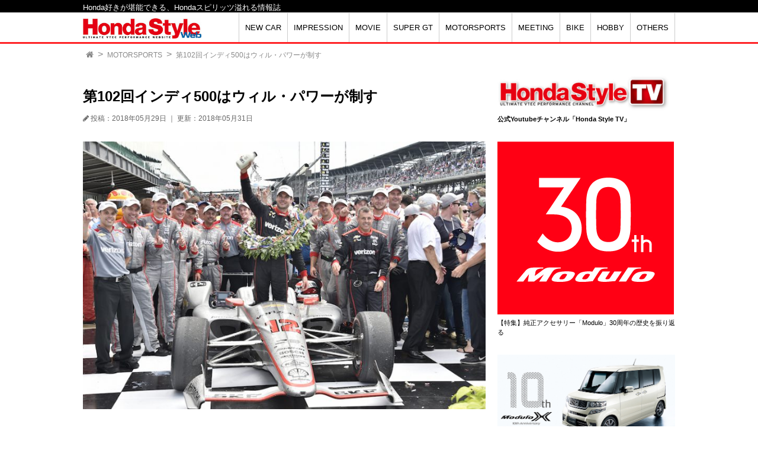

--- FILE ---
content_type: text/html; charset=UTF-8
request_url: https://www.hondastyle-mag.com/2018/05/29/102nd-indy500-race/
body_size: 13778
content:
<!DOCTYPE html>
<html lang="ja"><head prefix="og: http://ogp.me/ns#">
<meta charset="UTF-8">


<meta name="viewport" content="width=device-width, initial-scale=1.0">
<link rel="stylesheet" href="//maxcdn.bootstrapcdn.com/font-awesome/4.4.0/css/font-awesome.min.css">
<link rel="stylesheet" href="https://www.hondastyle-mag.com/wp-content/themes/mytheme/style.css">






<!-- <meta property="og:site_name" content="Honda Style web">
<meta property="og:locale" content="ja_JP">

<meta name="twitter:site" content="@ebisucom">
<meta name="twitter:card" content="summary_large_image"> -->


		<!-- All in One SEO 4.2.5.1 - aioseo.com -->
		<title>第102回インディ500はウィル・パワーが制す - Honda Style web</title>
		<meta name="description" content="昨年2017年の第101回インディ500では佐藤琢磨選手が優勝。今年の第102回はマシンの空力が新しくされ、ま" />
		<meta name="robots" content="max-image-preview:large" />
		<link rel="canonical" href="https://www.hondastyle-mag.com/2018/05/29/102nd-indy500-race/" />
		<meta name="generator" content="All in One SEO (AIOSEO) 4.2.5.1 " />
		<meta property="og:locale" content="ja_JP" />
		<meta property="og:site_name" content="Honda Style web - Honda好きが堪能できる、Hondaスピリッツ溢れる総合ウェブサイト" />
		<meta property="og:type" content="article" />
		<meta property="og:title" content="第102回インディ500はウィル・パワーが制す - Honda Style web" />
		<meta property="og:description" content="昨年2017年の第101回インディ500では佐藤琢磨選手が優勝。今年の第102回はマシンの空力が新しくされ、ま" />
		<meta property="og:url" content="https://www.hondastyle-mag.com/2018/05/29/102nd-indy500-race/" />
		<meta property="og:image" content="https://www.hondastyle-mag.com/wp-content/uploads/2018/05/16C9590-1-2.jpg" />
		<meta property="og:image:secure_url" content="https://www.hondastyle-mag.com/wp-content/uploads/2018/05/16C9590-1-2.jpg" />
		<meta property="og:image:width" content="800" />
		<meta property="og:image:height" content="532" />
		<meta property="article:published_time" content="2018-05-28T21:55:32+00:00" />
		<meta property="article:modified_time" content="2018-05-31T01:14:52+00:00" />
		<meta property="article:publisher" content="https://www.facebook.com/hondastyleweb" />
		<meta name="twitter:card" content="summary_large_image" />
		<meta name="twitter:site" content="@HondaStyle_mag" />
		<meta name="twitter:title" content="第102回インディ500はウィル・パワーが制す - Honda Style web" />
		<meta name="twitter:description" content="昨年2017年の第101回インディ500では佐藤琢磨選手が優勝。今年の第102回はマシンの空力が新しくされ、ま" />
		<meta name="twitter:creator" content="@HondaStyle_mag" />
		<meta name="twitter:image" content="https://www.hondastyle-mag.com/wp-content/uploads/2018/05/16C9590-1-2.jpg" />
		<script type="application/ld+json" class="aioseo-schema">
			{"@context":"https:\/\/schema.org","@graph":[{"@type":"BreadcrumbList","@id":"https:\/\/www.hondastyle-mag.com\/2018\/05\/29\/102nd-indy500-race\/#breadcrumblist","itemListElement":[{"@type":"ListItem","@id":"https:\/\/www.hondastyle-mag.com\/#listItem","position":1,"item":{"@type":"WebPage","@id":"https:\/\/www.hondastyle-mag.com\/","name":"\u30db\u30fc\u30e0","description":"Honda\u597d\u304d\u304c\u582a\u80fd\u3067\u304d\u308b\u3001Honda\u30b9\u30d4\u30ea\u30c3\u30c4\u6ea2\u308c\u308b\u7dcf\u5408\u30a6\u30a7\u30d6\u30b5\u30a4\u30c8","url":"https:\/\/www.hondastyle-mag.com\/"},"nextItem":"https:\/\/www.hondastyle-mag.com\/2018\/#listItem"},{"@type":"ListItem","@id":"https:\/\/www.hondastyle-mag.com\/2018\/#listItem","position":2,"item":{"@type":"WebPage","@id":"https:\/\/www.hondastyle-mag.com\/2018\/","name":"2018","url":"https:\/\/www.hondastyle-mag.com\/2018\/"},"nextItem":"https:\/\/www.hondastyle-mag.com\/2018\/05\/#listItem","previousItem":"https:\/\/www.hondastyle-mag.com\/#listItem"},{"@type":"ListItem","@id":"https:\/\/www.hondastyle-mag.com\/2018\/05\/#listItem","position":3,"item":{"@type":"WebPage","@id":"https:\/\/www.hondastyle-mag.com\/2018\/05\/","name":"May","url":"https:\/\/www.hondastyle-mag.com\/2018\/05\/"},"nextItem":"https:\/\/www.hondastyle-mag.com\/2018\/05\/29\/#listItem","previousItem":"https:\/\/www.hondastyle-mag.com\/2018\/#listItem"},{"@type":"ListItem","@id":"https:\/\/www.hondastyle-mag.com\/2018\/05\/29\/#listItem","position":4,"item":{"@type":"WebPage","@id":"https:\/\/www.hondastyle-mag.com\/2018\/05\/29\/","name":"28","url":"https:\/\/www.hondastyle-mag.com\/2018\/05\/29\/"},"nextItem":"https:\/\/www.hondastyle-mag.com\/2018\/05\/29\/102nd-indy500-race\/#listItem","previousItem":"https:\/\/www.hondastyle-mag.com\/2018\/05\/#listItem"},{"@type":"ListItem","@id":"https:\/\/www.hondastyle-mag.com\/2018\/05\/29\/102nd-indy500-race\/#listItem","position":5,"item":{"@type":"WebPage","@id":"https:\/\/www.hondastyle-mag.com\/2018\/05\/29\/102nd-indy500-race\/","name":"\u7b2c102\u56de\u30a4\u30f3\u30c7\u30a3500\u306f\u30a6\u30a3\u30eb\u30fb\u30d1\u30ef\u30fc\u304c\u5236\u3059","description":"\u6628\u5e742017\u5e74\u306e\u7b2c101\u56de\u30a4\u30f3\u30c7\u30a3500\u3067\u306f\u4f50\u85e4\u7422\u78e8\u9078\u624b\u304c\u512a\u52dd\u3002\u4eca\u5e74\u306e\u7b2c102\u56de\u306f\u30de\u30b7\u30f3\u306e\u7a7a\u529b\u304c\u65b0\u3057\u304f\u3055\u308c\u3001\u307e","url":"https:\/\/www.hondastyle-mag.com\/2018\/05\/29\/102nd-indy500-race\/"},"previousItem":"https:\/\/www.hondastyle-mag.com\/2018\/05\/29\/#listItem"}]},{"@type":"Organization","@id":"https:\/\/www.hondastyle-mag.com\/#organization","name":"Honda Style web","url":"https:\/\/www.hondastyle-mag.com\/","sameAs":["https:\/\/www.facebook.com\/hondastyleweb","https:\/\/twitter.com\/HondaStyle_mag"]},{"@type":"WebSite","@id":"https:\/\/www.hondastyle-mag.com\/#website","url":"https:\/\/www.hondastyle-mag.com\/","name":"Honda Style web","description":"Honda\u597d\u304d\u304c\u582a\u80fd\u3067\u304d\u308b\u3001Honda\u30b9\u30d4\u30ea\u30c3\u30c4\u6ea2\u308c\u308b\u7dcf\u5408\u30a6\u30a7\u30d6\u30b5\u30a4\u30c8","inLanguage":"ja","publisher":{"@id":"https:\/\/www.hondastyle-mag.com\/#organization"}},{"@type":"BlogPosting","@id":"https:\/\/www.hondastyle-mag.com\/2018\/05\/29\/102nd-indy500-race\/#blogposting","name":"\u7b2c102\u56de\u30a4\u30f3\u30c7\u30a3500\u306f\u30a6\u30a3\u30eb\u30fb\u30d1\u30ef\u30fc\u304c\u5236\u3059 - Honda Style web","headline":"\u7b2c102\u56de\u30a4\u30f3\u30c7\u30a3500\u306f\u30a6\u30a3\u30eb\u30fb\u30d1\u30ef\u30fc\u304c\u5236\u3059","description":"\u6628\u5e742017\u5e74\u306e\u7b2c101\u56de\u30a4\u30f3\u30c7\u30a3500\u3067\u306f\u4f50\u85e4\u7422\u78e8\u9078\u624b\u304c\u512a\u52dd\u3002\u4eca\u5e74\u306e\u7b2c102\u56de\u306f\u30de\u30b7\u30f3\u306e\u7a7a\u529b\u304c\u65b0\u3057\u304f\u3055\u308c\u3001\u307e","author":{"@id":"https:\/\/www.hondastyle-mag.com\/author\/k-sabashi2\/#author"},"publisher":{"@id":"https:\/\/www.hondastyle-mag.com\/#organization"},"image":{"@type":"ImageObject","url":"https:\/\/www.hondastyle-mag.com\/wp-content\/uploads\/2018\/05\/16C9590-1-2.jpg","width":800,"height":532},"datePublished":"2018-05-28T21:55:32+09:00","dateModified":"2018-05-28T21:55:32+09:00","inLanguage":"ja","mainEntityOfPage":{"@id":"https:\/\/www.hondastyle-mag.com\/2018\/05\/29\/102nd-indy500-race\/#webpage"},"isPartOf":{"@id":"https:\/\/www.hondastyle-mag.com\/2018\/05\/29\/102nd-indy500-race\/#webpage"},"articleSection":"MOTORSPORTS"},{"@type":"WebPage","@id":"https:\/\/www.hondastyle-mag.com\/2018\/05\/29\/102nd-indy500-race\/#webpage","url":"https:\/\/www.hondastyle-mag.com\/2018\/05\/29\/102nd-indy500-race\/","name":"\u7b2c102\u56de\u30a4\u30f3\u30c7\u30a3500\u306f\u30a6\u30a3\u30eb\u30fb\u30d1\u30ef\u30fc\u304c\u5236\u3059 - Honda Style web","description":"\u6628\u5e742017\u5e74\u306e\u7b2c101\u56de\u30a4\u30f3\u30c7\u30a3500\u3067\u306f\u4f50\u85e4\u7422\u78e8\u9078\u624b\u304c\u512a\u52dd\u3002\u4eca\u5e74\u306e\u7b2c102\u56de\u306f\u30de\u30b7\u30f3\u306e\u7a7a\u529b\u304c\u65b0\u3057\u304f\u3055\u308c\u3001\u307e","inLanguage":"ja","isPartOf":{"@id":"https:\/\/www.hondastyle-mag.com\/#website"},"breadcrumb":{"@id":"https:\/\/www.hondastyle-mag.com\/2018\/05\/29\/102nd-indy500-race\/#breadcrumblist"},"author":"https:\/\/www.hondastyle-mag.com\/author\/k-sabashi2\/#author","creator":"https:\/\/www.hondastyle-mag.com\/author\/k-sabashi2\/#author","image":{"@type":"ImageObject","url":"https:\/\/www.hondastyle-mag.com\/wp-content\/uploads\/2018\/05\/16C9590-1-2.jpg","@id":"https:\/\/www.hondastyle-mag.com\/#mainImage","width":800,"height":532},"primaryImageOfPage":{"@id":"https:\/\/www.hondastyle-mag.com\/2018\/05\/29\/102nd-indy500-race\/#mainImage"},"datePublished":"2018-05-28T21:55:32+09:00","dateModified":"2018-05-31T01:14:52+09:00"}]}
		</script>
		<!-- All in One SEO -->

<link rel='dns-prefetch' href='//www.googletagmanager.com' />
<link rel='dns-prefetch' href='//pagead2.googlesyndication.com' />
<link rel="alternate" type="application/rss+xml" title="Honda Style web &raquo; 第102回インディ500はウィル・パワーが制す のコメントのフィード" href="https://www.hondastyle-mag.com/2018/05/29/102nd-indy500-race/feed/" />
<script type="text/javascript">
window._wpemojiSettings = {"baseUrl":"https:\/\/s.w.org\/images\/core\/emoji\/14.0.0\/72x72\/","ext":".png","svgUrl":"https:\/\/s.w.org\/images\/core\/emoji\/14.0.0\/svg\/","svgExt":".svg","source":{"concatemoji":"https:\/\/www.hondastyle-mag.com\/wp-includes\/js\/wp-emoji-release.min.js?ver=6.2.8"}};
/*! This file is auto-generated */
!function(e,a,t){var n,r,o,i=a.createElement("canvas"),p=i.getContext&&i.getContext("2d");function s(e,t){p.clearRect(0,0,i.width,i.height),p.fillText(e,0,0);e=i.toDataURL();return p.clearRect(0,0,i.width,i.height),p.fillText(t,0,0),e===i.toDataURL()}function c(e){var t=a.createElement("script");t.src=e,t.defer=t.type="text/javascript",a.getElementsByTagName("head")[0].appendChild(t)}for(o=Array("flag","emoji"),t.supports={everything:!0,everythingExceptFlag:!0},r=0;r<o.length;r++)t.supports[o[r]]=function(e){if(p&&p.fillText)switch(p.textBaseline="top",p.font="600 32px Arial",e){case"flag":return s("\ud83c\udff3\ufe0f\u200d\u26a7\ufe0f","\ud83c\udff3\ufe0f\u200b\u26a7\ufe0f")?!1:!s("\ud83c\uddfa\ud83c\uddf3","\ud83c\uddfa\u200b\ud83c\uddf3")&&!s("\ud83c\udff4\udb40\udc67\udb40\udc62\udb40\udc65\udb40\udc6e\udb40\udc67\udb40\udc7f","\ud83c\udff4\u200b\udb40\udc67\u200b\udb40\udc62\u200b\udb40\udc65\u200b\udb40\udc6e\u200b\udb40\udc67\u200b\udb40\udc7f");case"emoji":return!s("\ud83e\udef1\ud83c\udffb\u200d\ud83e\udef2\ud83c\udfff","\ud83e\udef1\ud83c\udffb\u200b\ud83e\udef2\ud83c\udfff")}return!1}(o[r]),t.supports.everything=t.supports.everything&&t.supports[o[r]],"flag"!==o[r]&&(t.supports.everythingExceptFlag=t.supports.everythingExceptFlag&&t.supports[o[r]]);t.supports.everythingExceptFlag=t.supports.everythingExceptFlag&&!t.supports.flag,t.DOMReady=!1,t.readyCallback=function(){t.DOMReady=!0},t.supports.everything||(n=function(){t.readyCallback()},a.addEventListener?(a.addEventListener("DOMContentLoaded",n,!1),e.addEventListener("load",n,!1)):(e.attachEvent("onload",n),a.attachEvent("onreadystatechange",function(){"complete"===a.readyState&&t.readyCallback()})),(e=t.source||{}).concatemoji?c(e.concatemoji):e.wpemoji&&e.twemoji&&(c(e.twemoji),c(e.wpemoji)))}(window,document,window._wpemojiSettings);
</script>
<style type="text/css">
img.wp-smiley,
img.emoji {
	display: inline !important;
	border: none !important;
	box-shadow: none !important;
	height: 1em !important;
	width: 1em !important;
	margin: 0 0.07em !important;
	vertical-align: -0.1em !important;
	background: none !important;
	padding: 0 !important;
}
</style>
	<link rel='stylesheet' id='wp-block-library-css' href='https://www.hondastyle-mag.com/wp-includes/css/dist/block-library/style.min.css?ver=6.2.8' type='text/css' media='all' />
<link rel='stylesheet' id='classic-theme-styles-css' href='https://www.hondastyle-mag.com/wp-includes/css/classic-themes.min.css?ver=6.2.8' type='text/css' media='all' />
<style id='global-styles-inline-css' type='text/css'>
body{--wp--preset--color--black: #000000;--wp--preset--color--cyan-bluish-gray: #abb8c3;--wp--preset--color--white: #ffffff;--wp--preset--color--pale-pink: #f78da7;--wp--preset--color--vivid-red: #cf2e2e;--wp--preset--color--luminous-vivid-orange: #ff6900;--wp--preset--color--luminous-vivid-amber: #fcb900;--wp--preset--color--light-green-cyan: #7bdcb5;--wp--preset--color--vivid-green-cyan: #00d084;--wp--preset--color--pale-cyan-blue: #8ed1fc;--wp--preset--color--vivid-cyan-blue: #0693e3;--wp--preset--color--vivid-purple: #9b51e0;--wp--preset--gradient--vivid-cyan-blue-to-vivid-purple: linear-gradient(135deg,rgba(6,147,227,1) 0%,rgb(155,81,224) 100%);--wp--preset--gradient--light-green-cyan-to-vivid-green-cyan: linear-gradient(135deg,rgb(122,220,180) 0%,rgb(0,208,130) 100%);--wp--preset--gradient--luminous-vivid-amber-to-luminous-vivid-orange: linear-gradient(135deg,rgba(252,185,0,1) 0%,rgba(255,105,0,1) 100%);--wp--preset--gradient--luminous-vivid-orange-to-vivid-red: linear-gradient(135deg,rgba(255,105,0,1) 0%,rgb(207,46,46) 100%);--wp--preset--gradient--very-light-gray-to-cyan-bluish-gray: linear-gradient(135deg,rgb(238,238,238) 0%,rgb(169,184,195) 100%);--wp--preset--gradient--cool-to-warm-spectrum: linear-gradient(135deg,rgb(74,234,220) 0%,rgb(151,120,209) 20%,rgb(207,42,186) 40%,rgb(238,44,130) 60%,rgb(251,105,98) 80%,rgb(254,248,76) 100%);--wp--preset--gradient--blush-light-purple: linear-gradient(135deg,rgb(255,206,236) 0%,rgb(152,150,240) 100%);--wp--preset--gradient--blush-bordeaux: linear-gradient(135deg,rgb(254,205,165) 0%,rgb(254,45,45) 50%,rgb(107,0,62) 100%);--wp--preset--gradient--luminous-dusk: linear-gradient(135deg,rgb(255,203,112) 0%,rgb(199,81,192) 50%,rgb(65,88,208) 100%);--wp--preset--gradient--pale-ocean: linear-gradient(135deg,rgb(255,245,203) 0%,rgb(182,227,212) 50%,rgb(51,167,181) 100%);--wp--preset--gradient--electric-grass: linear-gradient(135deg,rgb(202,248,128) 0%,rgb(113,206,126) 100%);--wp--preset--gradient--midnight: linear-gradient(135deg,rgb(2,3,129) 0%,rgb(40,116,252) 100%);--wp--preset--duotone--dark-grayscale: url('#wp-duotone-dark-grayscale');--wp--preset--duotone--grayscale: url('#wp-duotone-grayscale');--wp--preset--duotone--purple-yellow: url('#wp-duotone-purple-yellow');--wp--preset--duotone--blue-red: url('#wp-duotone-blue-red');--wp--preset--duotone--midnight: url('#wp-duotone-midnight');--wp--preset--duotone--magenta-yellow: url('#wp-duotone-magenta-yellow');--wp--preset--duotone--purple-green: url('#wp-duotone-purple-green');--wp--preset--duotone--blue-orange: url('#wp-duotone-blue-orange');--wp--preset--font-size--small: 13px;--wp--preset--font-size--medium: 20px;--wp--preset--font-size--large: 36px;--wp--preset--font-size--x-large: 42px;--wp--preset--spacing--20: 0.44rem;--wp--preset--spacing--30: 0.67rem;--wp--preset--spacing--40: 1rem;--wp--preset--spacing--50: 1.5rem;--wp--preset--spacing--60: 2.25rem;--wp--preset--spacing--70: 3.38rem;--wp--preset--spacing--80: 5.06rem;--wp--preset--shadow--natural: 6px 6px 9px rgba(0, 0, 0, 0.2);--wp--preset--shadow--deep: 12px 12px 50px rgba(0, 0, 0, 0.4);--wp--preset--shadow--sharp: 6px 6px 0px rgba(0, 0, 0, 0.2);--wp--preset--shadow--outlined: 6px 6px 0px -3px rgba(255, 255, 255, 1), 6px 6px rgba(0, 0, 0, 1);--wp--preset--shadow--crisp: 6px 6px 0px rgba(0, 0, 0, 1);}:where(.is-layout-flex){gap: 0.5em;}body .is-layout-flow > .alignleft{float: left;margin-inline-start: 0;margin-inline-end: 2em;}body .is-layout-flow > .alignright{float: right;margin-inline-start: 2em;margin-inline-end: 0;}body .is-layout-flow > .aligncenter{margin-left: auto !important;margin-right: auto !important;}body .is-layout-constrained > .alignleft{float: left;margin-inline-start: 0;margin-inline-end: 2em;}body .is-layout-constrained > .alignright{float: right;margin-inline-start: 2em;margin-inline-end: 0;}body .is-layout-constrained > .aligncenter{margin-left: auto !important;margin-right: auto !important;}body .is-layout-constrained > :where(:not(.alignleft):not(.alignright):not(.alignfull)){max-width: var(--wp--style--global--content-size);margin-left: auto !important;margin-right: auto !important;}body .is-layout-constrained > .alignwide{max-width: var(--wp--style--global--wide-size);}body .is-layout-flex{display: flex;}body .is-layout-flex{flex-wrap: wrap;align-items: center;}body .is-layout-flex > *{margin: 0;}:where(.wp-block-columns.is-layout-flex){gap: 2em;}.has-black-color{color: var(--wp--preset--color--black) !important;}.has-cyan-bluish-gray-color{color: var(--wp--preset--color--cyan-bluish-gray) !important;}.has-white-color{color: var(--wp--preset--color--white) !important;}.has-pale-pink-color{color: var(--wp--preset--color--pale-pink) !important;}.has-vivid-red-color{color: var(--wp--preset--color--vivid-red) !important;}.has-luminous-vivid-orange-color{color: var(--wp--preset--color--luminous-vivid-orange) !important;}.has-luminous-vivid-amber-color{color: var(--wp--preset--color--luminous-vivid-amber) !important;}.has-light-green-cyan-color{color: var(--wp--preset--color--light-green-cyan) !important;}.has-vivid-green-cyan-color{color: var(--wp--preset--color--vivid-green-cyan) !important;}.has-pale-cyan-blue-color{color: var(--wp--preset--color--pale-cyan-blue) !important;}.has-vivid-cyan-blue-color{color: var(--wp--preset--color--vivid-cyan-blue) !important;}.has-vivid-purple-color{color: var(--wp--preset--color--vivid-purple) !important;}.has-black-background-color{background-color: var(--wp--preset--color--black) !important;}.has-cyan-bluish-gray-background-color{background-color: var(--wp--preset--color--cyan-bluish-gray) !important;}.has-white-background-color{background-color: var(--wp--preset--color--white) !important;}.has-pale-pink-background-color{background-color: var(--wp--preset--color--pale-pink) !important;}.has-vivid-red-background-color{background-color: var(--wp--preset--color--vivid-red) !important;}.has-luminous-vivid-orange-background-color{background-color: var(--wp--preset--color--luminous-vivid-orange) !important;}.has-luminous-vivid-amber-background-color{background-color: var(--wp--preset--color--luminous-vivid-amber) !important;}.has-light-green-cyan-background-color{background-color: var(--wp--preset--color--light-green-cyan) !important;}.has-vivid-green-cyan-background-color{background-color: var(--wp--preset--color--vivid-green-cyan) !important;}.has-pale-cyan-blue-background-color{background-color: var(--wp--preset--color--pale-cyan-blue) !important;}.has-vivid-cyan-blue-background-color{background-color: var(--wp--preset--color--vivid-cyan-blue) !important;}.has-vivid-purple-background-color{background-color: var(--wp--preset--color--vivid-purple) !important;}.has-black-border-color{border-color: var(--wp--preset--color--black) !important;}.has-cyan-bluish-gray-border-color{border-color: var(--wp--preset--color--cyan-bluish-gray) !important;}.has-white-border-color{border-color: var(--wp--preset--color--white) !important;}.has-pale-pink-border-color{border-color: var(--wp--preset--color--pale-pink) !important;}.has-vivid-red-border-color{border-color: var(--wp--preset--color--vivid-red) !important;}.has-luminous-vivid-orange-border-color{border-color: var(--wp--preset--color--luminous-vivid-orange) !important;}.has-luminous-vivid-amber-border-color{border-color: var(--wp--preset--color--luminous-vivid-amber) !important;}.has-light-green-cyan-border-color{border-color: var(--wp--preset--color--light-green-cyan) !important;}.has-vivid-green-cyan-border-color{border-color: var(--wp--preset--color--vivid-green-cyan) !important;}.has-pale-cyan-blue-border-color{border-color: var(--wp--preset--color--pale-cyan-blue) !important;}.has-vivid-cyan-blue-border-color{border-color: var(--wp--preset--color--vivid-cyan-blue) !important;}.has-vivid-purple-border-color{border-color: var(--wp--preset--color--vivid-purple) !important;}.has-vivid-cyan-blue-to-vivid-purple-gradient-background{background: var(--wp--preset--gradient--vivid-cyan-blue-to-vivid-purple) !important;}.has-light-green-cyan-to-vivid-green-cyan-gradient-background{background: var(--wp--preset--gradient--light-green-cyan-to-vivid-green-cyan) !important;}.has-luminous-vivid-amber-to-luminous-vivid-orange-gradient-background{background: var(--wp--preset--gradient--luminous-vivid-amber-to-luminous-vivid-orange) !important;}.has-luminous-vivid-orange-to-vivid-red-gradient-background{background: var(--wp--preset--gradient--luminous-vivid-orange-to-vivid-red) !important;}.has-very-light-gray-to-cyan-bluish-gray-gradient-background{background: var(--wp--preset--gradient--very-light-gray-to-cyan-bluish-gray) !important;}.has-cool-to-warm-spectrum-gradient-background{background: var(--wp--preset--gradient--cool-to-warm-spectrum) !important;}.has-blush-light-purple-gradient-background{background: var(--wp--preset--gradient--blush-light-purple) !important;}.has-blush-bordeaux-gradient-background{background: var(--wp--preset--gradient--blush-bordeaux) !important;}.has-luminous-dusk-gradient-background{background: var(--wp--preset--gradient--luminous-dusk) !important;}.has-pale-ocean-gradient-background{background: var(--wp--preset--gradient--pale-ocean) !important;}.has-electric-grass-gradient-background{background: var(--wp--preset--gradient--electric-grass) !important;}.has-midnight-gradient-background{background: var(--wp--preset--gradient--midnight) !important;}.has-small-font-size{font-size: var(--wp--preset--font-size--small) !important;}.has-medium-font-size{font-size: var(--wp--preset--font-size--medium) !important;}.has-large-font-size{font-size: var(--wp--preset--font-size--large) !important;}.has-x-large-font-size{font-size: var(--wp--preset--font-size--x-large) !important;}
.wp-block-navigation a:where(:not(.wp-element-button)){color: inherit;}
:where(.wp-block-columns.is-layout-flex){gap: 2em;}
.wp-block-pullquote{font-size: 1.5em;line-height: 1.6;}
</style>
<script type='text/javascript' src='https://www.hondastyle-mag.com/wp-includes/js/jquery/jquery.min.js?ver=3.6.4' id='jquery-core-js'></script>
<script type='text/javascript' src='https://www.hondastyle-mag.com/wp-includes/js/jquery/jquery-migrate.min.js?ver=3.4.0' id='jquery-migrate-js'></script>
<script type='text/javascript' src='https://www.hondastyle-mag.com/wp-content/themes/mytheme/navbtn.js?ver=6.2.8' id='navbtn-script-js'></script>

<!-- Google アナリティクス スニペット (Site Kit が追加) -->
<script type='text/javascript' src='https://www.googletagmanager.com/gtag/js?id=UA-255520589-1' id='google_gtagjs-js' async></script>
<script type='text/javascript' id='google_gtagjs-js-after'>
window.dataLayer = window.dataLayer || [];function gtag(){dataLayer.push(arguments);}
gtag('set', 'linker', {"domains":["www.hondastyle-mag.com"]} );
gtag("js", new Date());
gtag("set", "developer_id.dZTNiMT", true);
gtag("config", "UA-255520589-1", {"anonymize_ip":true});
gtag("config", "G-RW60LHZ4P5");
</script>

<!-- (ここまで) Google アナリティクス スニペット (Site Kit が追加) -->
<link rel="https://api.w.org/" href="https://www.hondastyle-mag.com/wp-json/" /><link rel="alternate" type="application/json" href="https://www.hondastyle-mag.com/wp-json/wp/v2/posts/5880" /><link rel="EditURI" type="application/rsd+xml" title="RSD" href="https://www.hondastyle-mag.com/xmlrpc.php?rsd" />
<link rel="wlwmanifest" type="application/wlwmanifest+xml" href="https://www.hondastyle-mag.com/wp-includes/wlwmanifest.xml" />
<meta name="generator" content="WordPress 6.2.8" />
<link rel='shortlink' href='https://www.hondastyle-mag.com/?p=5880' />
<link rel="alternate" type="application/json+oembed" href="https://www.hondastyle-mag.com/wp-json/oembed/1.0/embed?url=https%3A%2F%2Fwww.hondastyle-mag.com%2F2018%2F05%2F29%2F102nd-indy500-race%2F" />
<link rel="alternate" type="text/xml+oembed" href="https://www.hondastyle-mag.com/wp-json/oembed/1.0/embed?url=https%3A%2F%2Fwww.hondastyle-mag.com%2F2018%2F05%2F29%2F102nd-indy500-race%2F&#038;format=xml" />
<meta name="generator" content="Site Kit by Google 1.84.0" />
<!-- Google AdSense スニペット (Site Kit が追加) -->
<meta name="google-adsense-platform-account" content="ca-host-pub-2644536267352236">
<meta name="google-adsense-platform-domain" content="sitekit.withgoogle.com">
<!-- (ここまで) Google AdSense スニペット (Site Kit が追加) -->

<!-- Google AdSense スニペット (Site Kit が追加) -->
<script async="async" src="https://pagead2.googlesyndication.com/pagead/js/adsbygoogle.js?client=ca-pub-3936368270942961" crossorigin="anonymous" type="text/javascript"></script>

<!-- (ここまで) Google AdSense スニペット (Site Kit が追加) -->
		<style type="text/css" id="wp-custom-css">
			.wp-block-image figcaption{
font-size: 11px;
}		</style>
		</head>
<body class="post-template-default single single-post postid-5880 single-format-standard">


<header>

<div class="header-inner">
<div class="sitecopy">Honda好きが堪能できる、Hondaスピリッツ溢れる情報誌</div>
	<div class="site">
     
  	<h1><a href="https://www.hondastyle-mag.com">
	<img src="https://www.hondastyle-mag.com/img/hondastylelogo.jpg"
	 alt="Honda Style web " width="200">
	</a></h1>
	</div>

	<div class="sitenav">

	<button type="button" id="navbtn">
	<i class="fa fa-bars"></i><span>MENU</span>
	</button>

	<nav id="mainmenu" class="mainmenu"><ul id="menu-sitenav" class="menu"><li id="menu-item-53" class="menu-item menu-item-type-taxonomy menu-item-object-category menu-item-has-children menu-item-53"><a href="https://www.hondastyle-mag.com/category/new-car/">NEW CAR</a>
<ul class="sub-menu">
	<li id="menu-item-1290" class="menu-item menu-item-type-taxonomy menu-item-object-category menu-item-1290"><a href="https://www.hondastyle-mag.com/category/new-car/archive-new-car/">ARCHIVE</a></li>
</ul>
</li>
<li id="menu-item-72" class="menu-item menu-item-type-taxonomy menu-item-object-category menu-item-72"><a href="https://www.hondastyle-mag.com/category/impression/">IMPRESSION</a></li>
<li id="menu-item-71" class="menu-item menu-item-type-taxonomy menu-item-object-category menu-item-71"><a href="https://www.hondastyle-mag.com/category/movie/">MOVIE</a></li>
<li id="menu-item-38" class="menu-item menu-item-type-taxonomy menu-item-object-category menu-item-has-children menu-item-38"><a href="https://www.hondastyle-mag.com/category/super-gt/">SUPER GT</a>
<ul class="sub-menu">
	<li id="menu-item-228" class="menu-item menu-item-type-taxonomy menu-item-object-category menu-item-228"><a href="https://www.hondastyle-mag.com/category/super-gt/s-gt-photo/">S-GT PHOTO</a></li>
</ul>
</li>
<li id="menu-item-61" class="menu-item menu-item-type-taxonomy menu-item-object-category current-post-ancestor current-menu-parent current-post-parent menu-item-61"><a href="https://www.hondastyle-mag.com/category/motorsports/">MOTORSPORTS</a></li>
<li id="menu-item-85" class="menu-item menu-item-type-taxonomy menu-item-object-category menu-item-85"><a href="https://www.hondastyle-mag.com/category/meeting/">MEETING</a></li>
<li id="menu-item-82" class="menu-item menu-item-type-taxonomy menu-item-object-category menu-item-has-children menu-item-82"><a href="https://www.hondastyle-mag.com/category/bike/">BIKE</a>
<ul class="sub-menu">
	<li id="menu-item-1287" class="menu-item menu-item-type-taxonomy menu-item-object-category menu-item-1287"><a href="https://www.hondastyle-mag.com/category/bike/historic-model/">HISTORIC MODEL</a></li>
	<li id="menu-item-1286" class="menu-item menu-item-type-taxonomy menu-item-object-category menu-item-1286"><a href="https://www.hondastyle-mag.com/category/bike/archive/">ARCHIVE</a></li>
</ul>
</li>
<li id="menu-item-77" class="menu-item menu-item-type-taxonomy menu-item-object-category menu-item-77"><a href="https://www.hondastyle-mag.com/category/hobby/">HOBBY</a></li>
<li id="menu-item-89" class="menu-item menu-item-type-taxonomy menu-item-object-category menu-item-has-children menu-item-89"><a href="https://www.hondastyle-mag.com/category/others/">OTHERS</a>
<ul class="sub-menu">
	<li id="menu-item-227" class="menu-item menu-item-type-post_type menu-item-object-page menu-item-227"><a href="https://www.hondastyle-mag.com/access01/">CROSSBRIDGE PUBLICATIONS</a></li>
</ul>
</li>
</ul></nav>	</div>
</div>
</header>
<div class="sub-header">
  <div class="bread">
    <ol>
      <li><a href="https://www.hondastyle-mag.com"> <i class="fa fa-home"></i><span>TOP</span> </a></li>
      <li>
                        <a href="https://www.hondastyle-mag.com/category/motorsports/">MOTORSPORTS</a></li><li>                <a>
        第102回インディ500はウィル・パワーが制す        </a> </li>
    </ol>
  </div>
</div>
<div class="container">
  <div class="contents">
        <article class="kiji post-5880 post type-post status-publish format-standard has-post-thumbnail hentry category-motorsports">
      <div class="kiji-tag">
              </div>
      <h1>
        第102回インディ500はウィル・パワーが制す      </h1>
      <div class="kiji-date"> <i class="fa fa-pencil"></i>
        <time datetime="2018-05-29"> 投稿：2018年05月29日 </time>
                ｜
        <time datetime="2018-05-31"> 更新：2018年05月31日 </time>
              </div>
            <div class="catch">
        <img width="747" height="497" src="https://www.hondastyle-mag.com/wp-content/uploads/2018/05/16C9590-1-2.jpg" class="attachment-large size-large wp-post-image" alt="" decoding="async" srcset="https://www.hondastyle-mag.com/wp-content/uploads/2018/05/16C9590-1-2.jpg 800w, https://www.hondastyle-mag.com/wp-content/uploads/2018/05/16C9590-1-2-300x200.jpg 300w, https://www.hondastyle-mag.com/wp-content/uploads/2018/05/16C9590-1-2-768x511.jpg 768w" sizes="(max-width: 747px) 100vw, 747px" />      </div>
      <ul class="share-btn">
        <li class="fb"> <a href="https://www.facebook.com/sharer/sharer.php?u=https://www.hondastyle-mag.com/2018/05/29/102nd-indy500-race/&t=第102回インディ500はウィル・パワーが制す" target="blank" class="balloon-btn-link facebook-balloon-btn-link" rel="nofollow" onclick="window.open(this.href, 'window', 'width=600, height=400, menubar=no, toolbar=no, scrollbars=yes'); return false;"><span> シェア</span>
                    </span></a></li>

        <li class="tw"><a href="http://twitter.com/share?text=第102回インディ500はウィル・パワーが制す&url=https://www.hondastyle-mag.com/2018/05/29/102nd-indy500-race/" target="blank" class="balloon-btn-link twitter-balloon-btn-link" rel="nofollow" onclick="window.open(this.href, 'window', 'width=600, height=400, menubar=no, toolbar=no, scrollbars=yes'); return false;"> <span> ツイート</span>          </span></a></li>
         

      </ul>
            <p>昨年2017年の第101回インディ500では佐藤琢磨選手が優勝。今年の第102回はマシンの空力が新しくされ、まるで異なる戦いになった。前のマシンに近づき難く、オーバーテイクが少ないレースになったのだ。こういう時にはとにかくトップグループを走り続けることが肝要。しかも決勝日は朝から暑く、日中の最高気温は史上最高レベルの34度に達したものだから、パスはますます難しくなっていた。</p>
<div id="attachment_5883" style="width: 650px" class="wp-caption alignnone"><img aria-describedby="caption-attachment-5883" decoding="async" loading="lazy" src="https://www.hondastyle-mag.com/wp-content/uploads/2018/05/JDC_INDY500_0333-A.jpg" alt="" width="640" height="372" class="size-full wp-image-5883" srcset="https://www.hondastyle-mag.com/wp-content/uploads/2018/05/JDC_INDY500_0333-A.jpg 640w, https://www.hondastyle-mag.com/wp-content/uploads/2018/05/JDC_INDY500_0333-A-300x174.jpg 300w" sizes="(max-width: 640px) 100vw, 640px" /><p id="caption-attachment-5883" class="wp-caption-text">ポールポジションからスタートした#20 エド・カーペンターがレースを引っ張る。後方には#22シモン・パジェノー、#12 ウィル・パワーが続く。右奥に見える緑のマシンが#13 ダニカ・パトリック</p></div>
<p>プラクティスから優位にあったシボレー勢から、ポールポジション・スタートだったエド・カーペンター（エド・カーペンター・レーシング）と予選3位だったウィル・パワー（チーム・ペンスキー）がトップ争いの中心になった。</p>
<div id="attachment_5886" style="width: 650px" class="wp-caption alignnone"><img aria-describedby="caption-attachment-5886" decoding="async" loading="lazy" src="https://www.hondastyle-mag.com/wp-content/uploads/2018/05/in180528005H.jpg" alt="" width="640" height="365" class="size-full wp-image-5886" srcset="https://www.hondastyle-mag.com/wp-content/uploads/2018/05/in180528005H.jpg 640w, https://www.hondastyle-mag.com/wp-content/uploads/2018/05/in180528005H-300x171.jpg 300w" sizes="(max-width: 640px) 100vw, 640px" /><p id="caption-attachment-5886" class="wp-caption-text">昨年のインディ500ウィナーとしてレースに臨んだ佐藤琢磨選手。ドライバー紹介では大きな声援を受けた</p></div>
<p>琢磨は去年の優勝チーム＝アンドレッティ・オートスポートを離れ、今年はレイホール・レターマン・ラニガン・レーシング（RLL）で戦っている。色々あっての移籍だったが、インディ500連覇、そしてシリーズチャンピオンになる夢を実現するためというのが一番の目的だった。しかし、RLLは新空力の解析で後手に回っており、今回のインディ500でも苦戦。琢磨は去年予選4位だったか、今年は16位。序盤のハンドリングは望み通りではなく、ほぼスタート位置と同じポジションを保つ我慢の展開になっていた。</p>
<div id="attachment_5887" style="width: 650px" class="wp-caption alignnone"><img aria-describedby="caption-attachment-5887" decoding="async" loading="lazy" src="https://www.hondastyle-mag.com/wp-content/uploads/2018/05/in180528004H.jpg" alt="" width="640" height="397" class="size-full wp-image-5887" srcset="https://www.hondastyle-mag.com/wp-content/uploads/2018/05/in180528004H.jpg 640w, https://www.hondastyle-mag.com/wp-content/uploads/2018/05/in180528004H-300x186.jpg 300w" sizes="(max-width: 640px) 100vw, 640px" /><p id="caption-attachment-5887" class="wp-caption-text">レース序盤では中団グループを形成し、徐々に順位を上げていこうとする矢先にアクシデントが</p></div>
<p>それでも1回目のピットストップでセッティング変更、徐々にでも順位を上げて行こう……としていたところでハンドリング不調から異常なほど遅く走っていたクルマがあり、コーナーの中で追いついた琢磨が追突してしまった。まだ48周目で挽回のチャンスは十分にあるというのに、あの遅さでコース上に残り続けた彼らの判断はあまりに愚かで、自らだけでなく前年度ウィナーのレースをも台無しにした。</p>
<p>レースはこの後、アクシデントが続出する。予選でホンダ最速だったセバスチャン・ブルデイ（デイル・コイン・レーシング・ウィズ・バッサー・サリバン）が単独スピンでレースを終えたのに驚いていたら、インディ500で3勝をあげているエリオ・カストロネベス（チーム・ペンスキー）、2013年優勝のトニー・カナーン（AJ・フォイト・レーシング）もコーナーの真ん中から出口でマシンのハンドリングが急激に変化し、それをコントロールし切れずクラッシュした。</p>
<div id="attachment_5881" style="width: 650px" class="wp-caption alignnone"><img aria-describedby="caption-attachment-5881" decoding="async" loading="lazy" src="https://www.hondastyle-mag.com/wp-content/uploads/2018/05/JGS_2018-INDIANAPOLIS-500-117094-1.jpg" alt="" width="640" height="427" class="size-full wp-image-5881" srcset="https://www.hondastyle-mag.com/wp-content/uploads/2018/05/JGS_2018-INDIANAPOLIS-500-117094-1.jpg 640w, https://www.hondastyle-mag.com/wp-content/uploads/2018/05/JGS_2018-INDIANAPOLIS-500-117094-1-300x200.jpg 300w" sizes="(max-width: 640px) 100vw, 640px" /><p id="caption-attachment-5881" class="wp-caption-text">「ダニカ・ダブル」と名付けられた引退レースをクラッシュで終え、インタビューに応えるダニカ・パトリック</p></div>
<p>女性ドライバーのダニカ・パトリックも予選では9位と素晴らしい結果を残したものの、レースではドライビングの難しいマシンで順位を下げ、最後はクラッシュ。現役最後のレースはフィニッシュできなかった。</p>
<p>パワーとカーペンターの優勝争いが続き、レース終盤にはピットタイミングをずらしてアドバンテージを得ようとする者、燃費セーブでチャンスを掴もうとする者が次々現れた。2008年ウィナーのスコット・ディクソン（チップ・ガナッシ・レーシング）は残り40周でイエロー中のピットイン。燃費セーブで大逆転勝利を目指した。それが無理と判明するやフィニッシュに目標を切り替え、見事に3位でゴールした。</p>
<div id="attachment_5888" style="width: 650px" class="wp-caption alignnone"><img aria-describedby="caption-attachment-5888" decoding="async" loading="lazy" src="https://www.hondastyle-mag.com/wp-content/uploads/2018/05/in180528001H.jpg" alt="" width="640" height="386" class="size-full wp-image-5888" srcset="https://www.hondastyle-mag.com/wp-content/uploads/2018/05/in180528001H.jpg 640w, https://www.hondastyle-mag.com/wp-content/uploads/2018/05/in180528001H-300x181.jpg 300w" sizes="(max-width: 640px) 100vw, 640px" /><p id="caption-attachment-5888" class="wp-caption-text">ホンダ勢最上位となったのは、チップガナッシの#9 スコット・ディクソンだった</p></div>
<p>勝ったのはパワーだった。カーペンターはレース序盤のハンドリングの良さを最後まで保ち続けることができなかった。アンダーステアが徐々に大きくなり、ピットでの調整がそれに追いつかなかった。</p>
<p>そんなパワーに最後の心配をさせたのは、燃費でギャンブルに出た2人の若手だった。アンドレッティ・オートスポートから出場したステファン・ウィルソンと、シュミット・ピーターソン・モータースポーツからエントリーしたルーキーのジャック・ハービーだ。ホンダ・エンジンの燃費の良さを武器にした戦いだったが、彼らはあと4周で燃料が尽き、ピットロードに向かった。</p>
<p>パワーにとっては劇的な光景だった。若手2人が彼の前でゴールに向かって逃げていた。もう残りは5周を切ろうとしており、2台が同じスピードを保ち続けたら抜けるかは疑わしかった。彼らの前に出る前に誰かがアクシデントを起こしたら、イエローが出てゴールまでその状態が続くだろう。パワーに再度逆転のチャンスは与えられない……などと考えていたその視界から、2台が給油のためにピットロードに向かったのだ。</p>
<div id="attachment_5889" style="width: 650px" class="wp-caption alignnone"><img aria-describedby="caption-attachment-5889" decoding="async" loading="lazy" src="https://www.hondastyle-mag.com/wp-content/uploads/2018/05/04CJ3148A.jpg" alt="" width="640" height="411" class="size-full wp-image-5889" srcset="https://www.hondastyle-mag.com/wp-content/uploads/2018/05/04CJ3148A.jpg 640w, https://www.hondastyle-mag.com/wp-content/uploads/2018/05/04CJ3148A-300x193.jpg 300w" sizes="(max-width: 640px) 100vw, 640px" /><p id="caption-attachment-5889" class="wp-caption-text">ゴール後にマシンを降り、喜びを爆発させたウィル・パワー</p></div>
<p>「信じられない！」マシンを降りたパワーは何度も口にした。</p>
<p>「多くのレースで勝ってきた。ポールポジションもたくさん獲った。しかし、このインディ500となると、本当に自分に勝てるのか？ と自信が持てなかった」とパワー。インディカー歴代9位の33勝を挙げ、歴代3位の51回のPPを獲得してきながら、不運に見舞われてレースを落とすことも多かった彼は、”自分はインディ500では勝てない運命なのか”と考え続けていた。</p>
<p>2015年には、チームメイトのファン・パブロ・モントーヤとのバトルに敗れて2位だった。<br />
「僕の能力を信頼して使い続けてくれたオーナーのロジャー・ペンスキーに感謝する。僕をインディのビクトリーレーンに到達させてくれたのは彼と、スポンサー、そして両親だ」。</p>
<p>2位に敗れたカーペンターは、「最後はスピードが伸びなかった。ハンドリングが悪くなっていた。チームとして良い戦いはできていた」と語った。悔しさと、全力を出し切った充実感の両方を彼は感じているようだった。</p>
<p>ウィナーとなったパワーと共に、今年のインディ500で観衆を大いに沸かせたのがアレクサンダー・ロッシ（アンドレッティ・オートスポート）だ。2年前にルーキーながら奇跡的燃費走法で優勝した彼は、今年は奇跡的なカー・コントロール能力を駆使したオーバーテイク・テクニックでインディ2勝目を飾る勢いだった。</p>
<div id="attachment_5882" style="width: 650px" class="wp-caption alignnone"><img aria-describedby="caption-attachment-5882" decoding="async" loading="lazy" src="https://www.hondastyle-mag.com/wp-content/uploads/2018/05/JDC_INDY500_0427-A.jpg" alt="" width="640" height="418" class="size-full wp-image-5882" srcset="https://www.hondastyle-mag.com/wp-content/uploads/2018/05/JDC_INDY500_0427-A.jpg 640w, https://www.hondastyle-mag.com/wp-content/uploads/2018/05/JDC_INDY500_0427-A-300x196.jpg 300w" sizes="(max-width: 640px) 100vw, 640px" /><p id="caption-attachment-5882" class="wp-caption-text">アレクサンダー・ロッシはレースが進むたびにマシンセッティングを向上させ、イエロー後のリスタートでは何度もビッグ・オーバーテイクを見せた</p></div>
<p>予選はマシンセッティングで大失敗して最後列の32番グリッドとなったが、ロッシは誰もがオーバーテイクができずに苦しむなか、折り返し点の100周目を迎える前にトップ10まで大幅ポジションアップ。終盤のリスタートで5台をパスしてトップ5入りして大歓声を浴びたが、アグレッシブな走りでタイヤが音を上げたか優勝争いにまでは届かず。</p>
<p>しかし４位でゴールし、「やれることはやった。マシンの力は出し尽くした。チームも持てる力を発揮した。それでも勝つには不十分だった。おめでとう、ウィル・パワー」とライバルの勝利を讃えた。</p>
<p>（text：Hiko AMANO　天野雅彦）<br />
「<a href="http://www.indy-amano.com" target="_blank" rel="noopener noreferrer">ジャック・アマノのINDYCARレポート</a>」もよろしく！</p>
            
      <ul class="share-btn">
        <li class="tw"><a href="http://twitter.com/share?text=第102回インディ500はウィル・パワーが制す&url=https://www.hondastyle-mag.com/2018/05/29/102nd-indy500-race/" target="blank" class="balloon-btn-link twitter-balloon-btn-link" rel="nofollow" onclick="window.open(this.href, 'window', 'width=600, height=400, menubar=no, toolbar=no, scrollbars=yes'); return false;"> <span> ツイート</span>          </span></a></li>
         

      </ul>
      <aside class="mymenu mymenu-thumb mymenu-related">
        <h2>関連記事</h2>
        <ul>
                    <li><a href="https://www.hondastyle-mag.com/2018/05/22/maki-diary-suzuka/">
            <div class="thumb" style="background-image: url(https://www.hondastyle-mag.com/wp-content/uploads/2018/05/IMG_6292-145x145.jpeg)"></div>
            <div class="text">
              【まき日記】タイヤを知ると、レースがもっと面白くなる            </div>
            </a></li>
                    <li><a href="https://www.hondastyle-mag.com/2020/08/26/gt500-2020-rd3/">
            <div class="thumb" style="background-image: url(https://www.hondastyle-mag.com/wp-content/uploads/2020/10/aae40923804c9e140cdd3ba95ed88c3b-145x145.jpg)"></div>
            <div class="text">
              【GT500】第3戦のフリー走行〜予選を完全制圧！『夏の鈴鹿』に強い64号車がポールポジションを獲得【動画】            </div>
            </a></li>
                    <li><a href="https://www.hondastyle-mag.com/2017/12/19/%e3%80%90la04%e3%80%912018_nsx-gt3/">
            <div class="thumb" style="background-image: url(https://www.hondastyle-mag.com/wp-content/uploads/2017/12/e44410ac1c166f995244707eebb19ec5-145x145.jpg)"></div>
            <div class="text">
              【LA17】2018年シーズンはNSX GT3に大注目！            </div>
            </a></li>
                    <li><a href="https://www.hondastyle-mag.com/2024/12/10/2024-super-gt-rd5/">
            <div class="thumb" style="background-image: url(https://www.hondastyle-mag.com/wp-content/uploads/2024/12/rd05_41-145x145.jpg)"></div>
            <div class="text">
              【GT500】冬らしい気温と路面温度が64号車Modulo CIVIC TYPE R-GTを悩ませる。今季最終戦は13位でフィニッシュ            </div>
            </a></li>
                  </ul>
      </aside>
          </article>
      </div>
  <div class="sub">
    <aside id="block-13" class="myad mymenu widget widget_block widget_media_image">
<figure class="wp-block-image size-full"><a href="https://www.youtube.com/channel/UCIf-W5pi63jHIEZpdnQFAuw" target="_blank" rel=" noreferrer noopener"><img decoding="async" loading="lazy" width="640" height="130" src="https://www.hondastyle-mag.com/wp-content/uploads/2022/07/933429eb800483d85029d8eecccf5589.jpg" alt="" class="wp-image-20743" srcset="https://www.hondastyle-mag.com/wp-content/uploads/2022/07/933429eb800483d85029d8eecccf5589.jpg 640w, https://www.hondastyle-mag.com/wp-content/uploads/2022/07/933429eb800483d85029d8eecccf5589-300x61.jpg 300w" sizes="(max-width: 640px) 100vw, 640px" /></a><figcaption><strong>公式Youtubeチャンネル「Honda Style TV」</strong></figcaption></figure>
</aside><aside id="block-42" class="myad mymenu widget widget_block widget_media_image">
<figure class="wp-block-image size-full"><a href="https://www.hondastyle-mag.com/tag/modulo30th/"><img decoding="async" loading="lazy" width="298" height="292" src="http://www.hondastyle-mag.com/wp-content/uploads/2024/09/Modulo30th.jpg" alt="" class="wp-image-33439"/></a><figcaption>【特集】純正アクセサリー「Modulo」30周年の歴史を振り返る</figcaption></figure>
</aside><aside id="block-36" class="myad mymenu widget widget_block widget_media_image">
<figure class="wp-block-image size-full"><a href="https://www.hondastyle-mag.com/tag/modulo-x/"><img decoding="async" loading="lazy" width="640" height="321" src="http://www.hondastyle-mag.com/wp-content/uploads/2023/02/efebfcef98b27d7696c4a1ae5c38a746.jpg" alt="" class="wp-image-24142" srcset="https://www.hondastyle-mag.com/wp-content/uploads/2023/02/efebfcef98b27d7696c4a1ae5c38a746.jpg 640w, https://www.hondastyle-mag.com/wp-content/uploads/2023/02/efebfcef98b27d7696c4a1ae5c38a746-300x150.jpg 300w" sizes="(max-width: 640px) 100vw, 640px" /></a><figcaption>Modulo X 10周年!!　歴代モデルの魅力を紹介</figcaption></figure>
</aside><aside id="block-14" class="myad mymenu widget widget_block widget_media_image">
<figure class="wp-block-image size-full"><a href="https://www.amazon.co.jp/Honda-Style-シビック生誕50周年記念-COSMIC-MOOK/dp/4774741825/" target="_blank" rel=" noreferrer noopener"><img decoding="async" loading="lazy" width="456" height="647" src="https://www.hondastyle-mag.com/wp-content/uploads/2022/10/71c78f688657f82f2e9ff0021b3c6345-1.png" alt="" class="wp-image-21957" srcset="https://www.hondastyle-mag.com/wp-content/uploads/2022/10/71c78f688657f82f2e9ff0021b3c6345-1.png 456w, https://www.hondastyle-mag.com/wp-content/uploads/2022/10/71c78f688657f82f2e9ff0021b3c6345-1-211x300.png 211w" sizes="(max-width: 456px) 100vw, 456px" /></a><figcaption><strong>シビック生誕50周年記念 特別号</strong></figcaption></figure>
</aside><aside id="block-33" class="myad mymenu widget widget_block widget_media_image">
<figure class="wp-block-image size-full"><a href="https://www.hondastyle-mag.com/tag/オンリーホンダチャレンジラン/" target="_blank" rel=" noreferrer noopener"><img decoding="async" loading="lazy" width="640" height="262" src="https://www.hondastyle-mag.com/wp-content/uploads/2023/06/スクリーンショット-2023-06-04-14.28.12-1.png" alt="" class="wp-image-26429" srcset="https://www.hondastyle-mag.com/wp-content/uploads/2023/06/スクリーンショット-2023-06-04-14.28.12-1.png 640w, https://www.hondastyle-mag.com/wp-content/uploads/2023/06/スクリーンショット-2023-06-04-14.28.12-1-300x123.png 300w" sizes="(max-width: 640px) 100vw, 640px" /></a><figcaption>「オンリーホンダチャレンジラン」当日の模様はコチラから！</figcaption></figure>
</aside>


<aside>
<!--<h2>人気記事</h2>
<ul>

	
</ul>-->
</aside>



<aside id="block-15" class="mymenu widget widget_block">
<h3 class="wp-block-heading">特集</h3>
</aside><aside id="block-8" class="mymenu widget widget_block widget_media_image">
<figure class="wp-block-image size-full"><a href="https://www.hondastyle-mag.com/tag/n-one-オーナーズカップ参戦記/"><img decoding="async" loading="lazy" width="320" height="64" src="https://www.hondastyle-mag.com/wp-content/uploads/2022/07/none-bnner320.jpg" alt="" class="wp-image-20738" srcset="https://www.hondastyle-mag.com/wp-content/uploads/2022/07/none-bnner320.jpg 320w, https://www.hondastyle-mag.com/wp-content/uploads/2022/07/none-bnner320-300x60.jpg 300w" sizes="(max-width: 320px) 100vw, 320px" /></a></figure>
</aside><aside id="block-10" class="mymenu widget widget_block widget_media_image">
<figure class="wp-block-image size-full"><a href="https://www.hondastyle-mag.com/tag/フリードmodulo-x/" target="_blank" rel=" noreferrer noopener"><img decoding="async" loading="lazy" width="321" height="110" src="https://www.hondastyle-mag.com/wp-content/uploads/2022/07/3eb3712bea00172b22d65cbdfdd18728.jpg" alt="" class="wp-image-20741" srcset="https://www.hondastyle-mag.com/wp-content/uploads/2022/07/3eb3712bea00172b22d65cbdfdd18728.jpg 321w, https://www.hondastyle-mag.com/wp-content/uploads/2022/07/3eb3712bea00172b22d65cbdfdd18728-300x103.jpg 300w" sizes="(max-width: 321px) 100vw, 321px" /></a></figure>
</aside><aside id="block-21" class="mymenu widget widget_block widget_media_image">
<figure class="wp-block-image size-full"><a href="https://www.hondastyle-mag.com/tag/小林選手のs660ダイアリー/" target="_blank" rel=" noreferrer noopener"><img decoding="async" loading="lazy" width="320" height="111" src="https://www.hondastyle-mag.com/wp-content/uploads/2022/07/221397ca9f3618325dd4b25934fb73df.jpg" alt="" class="wp-image-20750" srcset="https://www.hondastyle-mag.com/wp-content/uploads/2022/07/221397ca9f3618325dd4b25934fb73df.jpg 320w, https://www.hondastyle-mag.com/wp-content/uploads/2022/07/221397ca9f3618325dd4b25934fb73df-300x104.jpg 300w" sizes="(max-width: 320px) 100vw, 320px" /></a></figure>
</aside><aside id="block-27" class="mymenu widget widget_block widget_media_image">
<figure class="wp-block-image size-full"><a href="https://www.hondastyle-mag.com/tag/ヴィンテージホンダと暮らして/" target="_blank" rel=" noreferrer noopener"><img decoding="async" loading="lazy" width="640" height="320" src="https://www.hondastyle-mag.com/wp-content/uploads/2022/08/92ffd2a615545b580cca63b0dba093da.jpg" alt="" class="wp-image-21242" srcset="https://www.hondastyle-mag.com/wp-content/uploads/2022/08/92ffd2a615545b580cca63b0dba093da.jpg 640w, https://www.hondastyle-mag.com/wp-content/uploads/2022/08/92ffd2a615545b580cca63b0dba093da-300x150.jpg 300w" sizes="(max-width: 640px) 100vw, 640px" /></a></figure>
</aside><aside id="block-18" class="mymenu widget widget_block">
<figure class="wp-block-embed is-type-rich is-provider-twitter wp-block-embed-twitter"><div class="wp-block-embed__wrapper">
<a class="twitter-timeline" data-width="747" data-height="1000" data-dnt="true" href="https://twitter.com/HondaStyle_mag?ref_src=twsrc%5Etfw">Tweets by HondaStyle_mag</a><script async src="https://platform.twitter.com/widgets.js" charset="utf-8"></script>
</div></figure>
</aside>  </div>
</div>
<footer>
  <div class="footer-inner">
<div id="footer-menu" class="footer-menu">
       <p><div class="menu-footer_nav-container"><ul id="menu-footer_nav" class="menu"><li id="menu-item-12015" class="menu-item menu-item-type-post_type menu-item-object-page menu-item-12015"><a href="https://www.hondastyle-mag.com/privacy/">プライバシーポリシー</a></li>
<li id="menu-item-12014" class="menu-item menu-item-type-post_type menu-item-object-page menu-item-12014"><a href="https://www.hondastyle-mag.com/rules/">利用規約</a></li>
<li id="menu-item-12013" class="menu-item menu-item-type-post_type menu-item-object-page menu-item-12013"><a href="https://www.hondastyle-mag.com/copyright/">著作権や免責事項について</a></li>
<li id="menu-item-12012" class="menu-item menu-item-type-post_type menu-item-object-page menu-item-12012"><a href="https://www.hondastyle-mag.com/company/">運営会社概要</a></li>
<li id="menu-item-12011" class="menu-item menu-item-type-post_type menu-item-object-page menu-item-12011"><a href="https://www.hondastyle-mag.com/contact/">お問い合わせ</a></li>
</ul></div></p>
</div>
<div class="copyright">
      <p>
                当サイトに掲載されている文章・写真等の許可なき複製・転載を禁じます。</p>
      <p>Copyright &copy;
        Honda Style web        All Right Reserved.</p>
    </div>
  </div>
</footer>
</body></html><style type="text/css">

/* SNS */
ul.share-btn {
	width:100%;
	color: #fff;
	text-align:left;
	display: flex;
	/*justify-content: space-between;
    list-style: center;*/
	padding: 1px; 	
   margin-left: 0px;
   margin-right: auto;
}

.share-btn li {
	float:left;
	height: 1.3rem;
	width: 85px;
	vertical-align: middle;
	font-size: 0.7rem;
font-weight: bold;
    list-style: none;
}

ul li{ 	
    display: inline-block;
	margin-right: 1em;
 } 

.share-btn li a {
	display: flex;
	justify-content: center;
	align-items: center;
	padding: 0.1rem 0;
	width: 100%;
	height: 100%;
	color: #fff;
	text-decoration: none;
    list-style: none;
}
.share-btn li:hover {
	opacity: .7;
}

.tw {
	border-radius: 4px;
	background-color: #55ACEE;
}
.fb {
	border-radius: 4px;
	background-color: #315096;
}

.tw span:before {
	content: '\f099';
	font-family: FontAwesome;
}
.fb span:before {
	content: '\f09a';
	font-family: FontAwesome;
}



</style>


--- FILE ---
content_type: text/html; charset=utf-8
request_url: https://www.google.com/recaptcha/api2/aframe
body_size: 269
content:
<!DOCTYPE HTML><html><head><meta http-equiv="content-type" content="text/html; charset=UTF-8"></head><body><script nonce="hmHKHSAQS0bXWSQSNXUtGw">/** Anti-fraud and anti-abuse applications only. See google.com/recaptcha */ try{var clients={'sodar':'https://pagead2.googlesyndication.com/pagead/sodar?'};window.addEventListener("message",function(a){try{if(a.source===window.parent){var b=JSON.parse(a.data);var c=clients[b['id']];if(c){var d=document.createElement('img');d.src=c+b['params']+'&rc='+(localStorage.getItem("rc::a")?sessionStorage.getItem("rc::b"):"");window.document.body.appendChild(d);sessionStorage.setItem("rc::e",parseInt(sessionStorage.getItem("rc::e")||0)+1);localStorage.setItem("rc::h",'1769911062435');}}}catch(b){}});window.parent.postMessage("_grecaptcha_ready", "*");}catch(b){}</script></body></html>